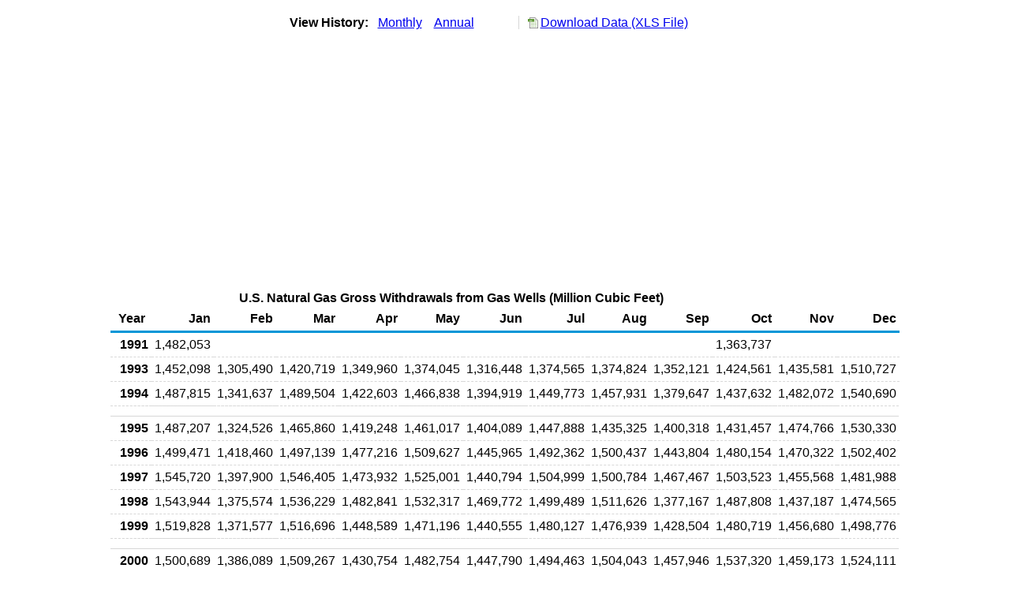

--- FILE ---
content_type: text/html
request_url: https://www.eia.gov/dnav/ng/hist/n9011us2M.htm
body_size: 3572
content:
<!DOCTYPE HTML PUBLIC '-//W3C//DTD HTML 4.01 Transitional//EN'> <html> <head> <meta http-equiv='X-UA-Compatible' content='IE=9' /> <title>U.S. Natural Gas Gross Withdrawals from Gas Wells  (Million Cubic Feet)</title> <link rel='StyleSheet' href='../Styles/ng_wrapper3.css' TYPE='text/css'> <link rel='StyleSheet' href='../Styles/leaf_new2.css' TYPE='text/css'> <link rel='StyleSheet' href='/styles/Eia_sitewideF.css' type='text/css' /> <!-- Header Script --> <script language='JavaScript' src='/styles/eia_header.js' type='text/javascript'></script> <!--/ Header Script --> <script src='/global/includes/dnavs/leaf_handler.cfm' type='text/javascript'></script> <!-- Footer Script --> <script language='JavaScript' src='/styles/eia_footer.js' type='text/javascript'></script> <!--/ Footer Script --> </head> <body> <script language='JavaScript' type='text/javascript'>InsertEIAHeaderCode();</script> <table width='675' border='0' cellspacing='0' cellpadding='0'> <tr> <td class ='K'> </td> </tr> <tr> <td height='12'></td> </tr> <tr> <td> <table width='675' border='0' cellspacing='0' cellpadding='0'> <tr> <td width='400'> <table border='2' cellspacing='0' cellpadding='0' bordercolorlight='#99cccc' bordercolordark='#99cccc' style='border: thin;'> <tr> <td> <table border='0' cellspacing='0' cellpadding='0'> <tr> <td class='J'>&nbsp;View History:&nbsp;&nbsp;</td> <td><a href=n9011us2M.htm><img src='../img/RadioL_A.jpg' width='12' height='13' alt='' border='0'></a></td> <td class='F'>&nbsp;<a href=n9011us2M.htm class='NavChunk'>Monthly</a>&nbsp;&nbsp;&nbsp;</td> <td><a href=n9011us2A.htm><img src='../img/RadioL_I.jpg' width='12' height='13' alt='' border='0'></a></td> <td class='F'>&nbsp;<a href=n9011us2A.htm class='NavChunk'>Annual</a>&nbsp;&nbsp;&nbsp;</td> </tr> </table> </td> </tr> </table> </td> <td width='375' align='right' class='F'> <a href='../hist_xls/N9011US2m.xls'  class='crumb'>Download Data (XLS File)</a> </td> </tr> </table> </td> </tr> <tr> <td height='15'></td> </tr> <tr> <td><img src='../hist_chart/N9011US2m.jpg'  width='675' height='275' alt='U.S. Natural Gas Gross Withdrawals from Gas Wells  (Million Cubic Feet)'></td> </tr> </td> </tr> <tr> <td height='12'></td> </tr> <tr> <td height='5'></td> </tr> <!-- <tr> <td nowrap class='E'>&nbsp;use back button to return to prior data&nbsp;</td> <td width='95%'></td> </tr> --> <tr> <td align='center' bgcolor='#ffffff' class='Title1'>U.S. Natural Gas Gross Withdrawals from Gas Wells  (Million Cubic Feet)</td> </tr> <tr> <td height='2'></td> </tr> </table> <table SUMMARY='U.S. Natural Gas Gross Withdrawals from Gas Wells  (Million Cubic Feet)' width='600' border='0' cellspacing='0' cellpadding='2'> <table width='675' border='0' cellspacing='0' cellpadding='2'> <tr bgcolor='#339999'> <th class='G2'>Year</th> <th class='G'>Jan</th> <th class='G'>Feb</th> <th class='G'>Mar</th> <th class='G'>Apr</th> <th class='G'>May</th> <th class='G'>Jun</th> <th class='G'>Jul</th> <th class='G'>Aug</th> <th class='G'>Sep</th> <th class='G'>Oct</th> <th class='G'>Nov</th> <th class='G'>Dec</th> </tr> <tr> <td class='B4'>&nbsp;&nbsp;1991</td> <td class='B3'>1,482,053</td> <td class='B3'></td> <td class='B3'></td> <td class='B3'></td> <td class='B3'></td> <td class='B3'></td> <td class='B3'></td> <td class='B3'></td> <td class='B3'></td> <td class='B3'>1,363,737</td> <td class='B3'></td> <td class='B3'></td> </tr> <tr> <td class='B4'>&nbsp;&nbsp;1993</td> <td class='B3'>1,452,098</td> <td class='B3'>1,305,490</td> <td class='B3'>1,420,719</td> <td class='B3'>1,349,960</td> <td class='B3'>1,374,045</td> <td class='B3'>1,316,448</td> <td class='B3'>1,374,565</td> <td class='B3'>1,374,824</td> <td class='B3'>1,352,121</td> <td class='B3'>1,424,561</td> <td class='B3'>1,435,581</td> <td class='B3'>1,510,727</td> </tr> <tr> <td class='B4'>&nbsp;&nbsp;1994</td> <td class='B3'>1,487,815</td> <td class='B3'>1,341,637</td> <td class='B3'>1,489,504</td> <td class='B3'>1,422,603</td> <td class='B3'>1,466,838</td> <td class='B3'>1,394,919</td> <td class='B3'>1,449,773</td> <td class='B3'>1,457,931</td> <td class='B3'>1,379,647</td> <td class='B3'>1,437,632</td> <td class='B3'>1,482,072</td> <td class='B3'>1,540,690</td> </tr> <tr> <td height='5' colspan='13'></td> </tr> <tr> <td class='B4'>&nbsp;&nbsp;1995</td> <td class='B3'>1,487,207</td> <td class='B3'>1,324,526</td> <td class='B3'>1,465,860</td> <td class='B3'>1,419,248</td> <td class='B3'>1,461,017</td> <td class='B3'>1,404,089</td> <td class='B3'>1,447,888</td> <td class='B3'>1,435,325</td> <td class='B3'>1,400,318</td> <td class='B3'>1,431,457</td> <td class='B3'>1,474,766</td> <td class='B3'>1,530,330</td> </tr> <tr> <td class='B4'>&nbsp;&nbsp;1996</td> <td class='B3'>1,499,471</td> <td class='B3'>1,418,460</td> <td class='B3'>1,497,139</td> <td class='B3'>1,477,216</td> <td class='B3'>1,509,627</td> <td class='B3'>1,445,965</td> <td class='B3'>1,492,362</td> <td class='B3'>1,500,437</td> <td class='B3'>1,443,804</td> <td class='B3'>1,480,154</td> <td class='B3'>1,470,322</td> <td class='B3'>1,502,402</td> </tr> <tr> <td class='B4'>&nbsp;&nbsp;1997</td> <td class='B3'>1,545,720</td> <td class='B3'>1,397,900</td> <td class='B3'>1,546,405</td> <td class='B3'>1,473,932</td> <td class='B3'>1,525,001</td> <td class='B3'>1,440,794</td> <td class='B3'>1,504,999</td> <td class='B3'>1,500,784</td> <td class='B3'>1,467,467</td> <td class='B3'>1,503,523</td> <td class='B3'>1,455,568</td> <td class='B3'>1,481,988</td> </tr> <tr> <td class='B4'>&nbsp;&nbsp;1998</td> <td class='B3'>1,543,944</td> <td class='B3'>1,375,574</td> <td class='B3'>1,536,229</td> <td class='B3'>1,482,841</td> <td class='B3'>1,532,317</td> <td class='B3'>1,469,772</td> <td class='B3'>1,499,489</td> <td class='B3'>1,511,626</td> <td class='B3'>1,377,167</td> <td class='B3'>1,487,808</td> <td class='B3'>1,437,187</td> <td class='B3'>1,474,565</td> </tr> <tr> <td class='B4'>&nbsp;&nbsp;1999</td> <td class='B3'>1,519,828</td> <td class='B3'>1,371,577</td> <td class='B3'>1,516,696</td> <td class='B3'>1,448,589</td> <td class='B3'>1,471,196</td> <td class='B3'>1,440,555</td> <td class='B3'>1,480,127</td> <td class='B3'>1,476,939</td> <td class='B3'>1,428,504</td> <td class='B3'>1,480,719</td> <td class='B3'>1,456,680</td> <td class='B3'>1,498,776</td> </tr> <tr> <td height='5' colspan='13'></td> </tr> <tr> <td class='B4'>&nbsp;&nbsp;2000</td> <td class='B3'>1,500,689</td> <td class='B3'>1,386,089</td> <td class='B3'>1,509,267</td> <td class='B3'>1,430,754</td> <td class='B3'>1,482,754</td> <td class='B3'>1,447,790</td> <td class='B3'>1,494,463</td> <td class='B3'>1,504,043</td> <td class='B3'>1,457,946</td> <td class='B3'>1,537,320</td> <td class='B3'>1,459,173</td> <td class='B3'>1,524,111</td> </tr> <tr> <td class='B4'>&nbsp;&nbsp;2001</td> <td class='B3'>1,546,300</td> <td class='B3'>1,403,555</td> <td class='B3'>1,563,329</td> <td class='B3'>1,502,213</td> <td class='B3'>1,553,485</td> <td class='B3'>1,479,003</td> <td class='B3'>1,527,743</td> <td class='B3'>1,537,215</td> <td class='B3'>1,487,642</td> <td class='B3'>1,543,334</td> <td class='B3'>1,465,831</td> <td class='B3'>1,519,758</td> </tr> <tr> <td class='B4'>&nbsp;&nbsp;2002</td> <td class='B3'>1,520,193</td> <td class='B3'>1,368,103</td> <td class='B3'>1,526,142</td> <td class='B3'>1,474,364</td> <td class='B3'>1,530,867</td> <td class='B3'>1,473,359</td> <td class='B3'>1,538,781</td> <td class='B3'>1,516,307</td> <td class='B3'>1,424,105</td> <td class='B3'>1,457,092</td> <td class='B3'>1,456,391</td> <td class='B3'>1,509,154</td> </tr> <tr> <td class='B4'>&nbsp;&nbsp;2003</td> <td class='B3'>1,506,749</td> <td class='B3'>1,371,901</td> <td class='B3'>1,554,621</td> <td class='B3'>1,494,461</td> <td class='B3'>1,519,868</td> <td class='B3'>1,472,112</td> <td class='B3'>1,496,631</td> <td class='B3'>1,522,279</td> <td class='B3'>1,464,096</td> <td class='B3'>1,520,182</td> <td class='B3'>1,456,967</td> <td class='B3'>1,501,934</td> </tr> <tr> <td class='B4'>&nbsp;&nbsp;2004</td> <td class='B3'>1,532,749</td> <td class='B3'>1,418,026</td> <td class='B3'>1,538,681</td> <td class='B3'>1,494,374</td> <td class='B3'>1,514,712</td> <td class='B3'>1,478,979</td> <td class='B3'>1,527,786</td> <td class='B3'>1,512,791</td> <td class='B3'>1,424,864</td> <td class='B3'>1,493,725</td> <td class='B3'>1,457,249</td> <td class='B3'>1,491,312</td> </tr> <tr> <td height='5' colspan='13'></td> </tr> <tr> <td class='B4'>&nbsp;&nbsp;2005</td> <td class='B3'>1,505,374</td> <td class='B3'>1,373,818</td> <td class='B3'>1,537,205</td> <td class='B3'>1,476,787</td> <td class='B3'>1,519,640</td> <td class='B3'>1,480,651</td> <td class='B3'>1,500,786</td> <td class='B3'>1,495,336</td> <td class='B3'>1,309,037</td> <td class='B3'>1,384,951</td> <td class='B3'>1,409,999</td> <td class='B3'>1,478,263</td> </tr> <tr> <td class='B4'>&nbsp;&nbsp;2006</td> <td class='B3'>1,494,607</td> <td class='B3'>1,350,470</td> <td class='B3'>1,509,581</td> <td class='B3'>1,458,547</td> <td class='B3'>1,518,803</td> <td class='B3'>1,493,807</td> <td class='B3'>1,530,932</td> <td class='B3'>1,531,447</td> <td class='B3'>1,491,023</td> <td class='B3'>1,545,414</td> <td class='B3'>1,504,834</td> <td class='B3'>1,566,091</td> </tr> <tr> <td class='B4'>&nbsp;&nbsp;2007</td> <td class='B3'>1,208,647</td> <td class='B3'>1,109,144</td> <td class='B3'>1,256,526</td> <td class='B3'>1,197,836</td> <td class='B3'>1,273,889</td> <td class='B3'>1,237,733</td> <td class='B3'>1,261,842</td> <td class='B3'>1,272,772</td> <td class='B3'>1,251,805</td> <td class='B3'>1,291,776</td> <td class='B3'>1,289,592</td> <td class='B3'>1,340,328</td> </tr> <tr> <td class='B4'>&nbsp;&nbsp;2008</td> <td class='B3'>1,252,450</td> <td class='B3'>1,194,793</td> <td class='B3'>1,297,482</td> <td class='B3'>1,244,781</td> <td class='B3'>1,289,355</td> <td class='B3'>1,266,631</td> <td class='B3'>1,332,342</td> <td class='B3'>1,312,278</td> <td class='B3'>1,099,286</td> <td class='B3'>1,267,363</td> <td class='B3'>1,267,551</td> <td class='B3'>1,310,331</td> </tr> <tr> <td class='B4'>&nbsp;&nbsp;2009</td> <td class='B3'>1,251,742</td> <td class='B3'>1,155,107</td> <td class='B3'>1,253,396</td> <td class='B3'>1,192,387</td> <td class='B3'>1,227,955</td> <td class='B3'>1,193,379</td> <td class='B3'>1,202,314</td> <td class='B3'>1,224,882</td> <td class='B3'>1,134,504</td> <td class='B3'>1,202,397</td> <td class='B3'>1,178,120</td> <td class='B3'>1,198,103</td> </tr> <tr> <td height='5' colspan='13'></td> </tr> <tr> <td class='B4'>&nbsp;&nbsp;2010</td> <td class='B3'>1,133,912</td> <td class='B3'>1,052,308</td> <td class='B3'>1,160,678</td> <td class='B3'>1,114,216</td> <td class='B3'>1,144,376</td> <td class='B3'>1,089,664</td> <td class='B3'>1,103,493</td> <td class='B3'>1,116,748</td> <td class='B3'>1,069,752</td> <td class='B3'>1,103,121</td> <td class='B3'>1,055,096</td> <td class='B3'>1,104,134</td> </tr> <tr> <td class='B4'>&nbsp;&nbsp;2011</td> <td class='B3'>1,055,851</td> <td class='B3'>938,227</td> <td class='B3'>1,073,020</td> <td class='B3'>1,033,091</td> <td class='B3'>1,057,528</td> <td class='B3'>1,012,955</td> <td class='B3'>1,039,485</td> <td class='B3'>1,029,990</td> <td class='B3'>992,944</td> <td class='B3'>1,031,751</td> <td class='B3'>999,917</td> <td class='B3'>1,026,310</td> </tr> <tr> <td class='B4'>&nbsp;&nbsp;2012</td> <td class='B3'>1,125,753</td> <td class='B3'>1,032,209</td> <td class='B3'>1,099,787</td> <td class='B3'>1,032,068</td> <td class='B3'>1,055,642</td> <td class='B3'>1,008,131</td> <td class='B3'>1,066,571</td> <td class='B3'>1,051,540</td> <td class='B3'>1,020,391</td> <td class='B3'>1,029,999</td> <td class='B3'>988,465</td> <td class='B3'>993,671</td> </tr> <tr> <td class='B4'>&nbsp;&nbsp;2013</td> <td class='B3'>933,301</td> <td class='B3'>846,692</td> <td class='B3'>932,103</td> <td class='B3'>905,886</td> <td class='B3'>923,166</td> <td class='B3'>891,462</td> <td class='B3'>913,497</td> <td class='B3'>910,896</td> <td class='B3'>859,246</td> <td class='B3'>897,422</td> <td class='B3'>863,925</td> <td class='B3'>881,949</td> </tr> <tr> <td class='B4'>&nbsp;&nbsp;2014</td> <td class='B3'>842,317</td> <td class='B3'>789,097</td> <td class='B3'>881,366</td> <td class='B3'>844,658</td> <td class='B3'>852,465</td> <td class='B3'>835,510</td> <td class='B3'>863,511</td> <td class='B3'>884,007</td> <td class='B3'>841,238</td> <td class='B3'>844,552</td> <td class='B3'>810,902</td> <td class='B3'>833,795</td> </tr> <tr> <td height='5' colspan='13'></td> </tr> <tr> <td class='B4'>&nbsp;&nbsp;2015</td> <td class='B3'>822,957</td> <td class='B3'>738,852</td> <td class='B3'>810,904</td> <td class='B3'>789,264</td> <td class='B3'>803,572</td> <td class='B3'>773,933</td> <td class='B3'>794,462</td> <td class='B3'>780,568</td> <td class='B3'>770,977</td> <td class='B3'>777,128</td> <td class='B3'>746,850</td> <td class='B3'>761,813</td> </tr> <tr> <td class='B4'>&nbsp;&nbsp;2016</td> <td class='B3'>638,346</td> <td class='B3'>616,281</td> <td class='B3'>672,249</td> <td class='B3'>616,021</td> <td class='B3'>622,639</td> <td class='B3'>589,857</td> <td class='B3'>603,497</td> <td class='B3'>590,207</td> <td class='B3'>584,167</td> <td class='B3'>601,760</td> <td class='B3'>571,539</td> <td class='B3'>581,295</td> </tr> <tr> <td class='B4'>&nbsp;&nbsp;2017</td> <td class='B3'>525,828</td> <td class='B3'>472,047</td> <td class='B3'>543,939</td> <td class='B3'>517,704</td> <td class='B3'>516,713</td> <td class='B3'>506,113</td> <td class='B3'>518,613</td> <td class='B3'>517,848</td> <td class='B3'>500,187</td> <td class='B3'>526,830</td> <td class='B3'>496,469</td> <td class='B3'>519,127</td> </tr> <tr> <td class='B4'>&nbsp;&nbsp;2018</td> <td class='B3'>665,082</td> <td class='B3'>611,498</td> <td class='B3'>669,220</td> <td class='B3'>646,869</td> <td class='B3'>669,082</td> <td class='B3'>642,749</td> <td class='B3'>666,257</td> <td class='B3'>672,050</td> <td class='B3'>648,863</td> <td class='B3'>668,904</td> <td class='B3'>642,685</td> <td class='B3'>660,804</td> </tr> <tr> <td class='B4'>&nbsp;&nbsp;2019</td> <td class='B3'>644,510</td> <td class='B3'>585,129</td> <td class='B3'>639,820</td> <td class='B3'>617,631</td> <td class='B3'>630,261</td> <td class='B3'>608,327</td> <td class='B3'>602,982</td> <td class='B3'>624,041</td> <td class='B3'>618,881</td> <td class='B3'>630,510</td> <td class='B3'>607,175</td> <td class='B3'>624,021</td> </tr> <tr> <td height='5' colspan='13'></td> </tr> <tr> <td class='B4'>&nbsp;&nbsp;2020</td> <td class='B3'>604,082</td> <td class='B3'>563,921</td> <td class='B3'>591,476</td> <td class='B3'>556,747</td> <td class='B3'>554,312</td> <td class='B3'>540,793</td> <td class='B3'>563,375</td> <td class='B3'>543,985</td> <td class='B3'>524,899</td> <td class='B3'>530,668</td> <td class='B3'>527,518</td> <td class='B3'>541,581</td> </tr> <tr> <td class='B4'>&nbsp;&nbsp;2021</td> <td class='B3'>533,310</td> <td class='B3'>454,669</td> <td class='B3'>534,655</td> <td class='B3'>518,088</td> <td class='B3'>530,948</td> <td class='B3'>501,094</td> <td class='B3'>520,485</td> <td class='B3'>513,991</td> <td class='B3'>492,754</td> <td class='B3'>521,313</td> <td class='B3'>504,046</td> <td class='B3'>519,509</td> </tr> <tr> <td class='B4'>&nbsp;&nbsp;2022</td> <td class='B3'>503,008</td> <td class='B3'>460,048</td> <td class='B3'>514,949</td> <td class='B3'>500,058</td> <td class='B3'>504,513</td> <td class='B3'>489,697</td> <td class='B3'>513,743</td> <td class='B3'>507,244</td> <td class='B3'>494,531</td> <td class='B3'>508,684</td> <td class='B3'>485,787</td> <td class='B3'>481,745</td> </tr> <tr> <td class='B4'>&nbsp;&nbsp;2023</td> <td class='B3'>484,998</td> <td class='B3'>431,486</td> <td class='B3'>474,758</td> <td class='B3'>456,923</td> <td class='B3'>470,538</td> <td class='B3'>466,688</td> <td class='B3'>457,044</td> <td class='B3'>472,219</td> <td class='B3'>459,310</td> <td class='B3'>477,101</td> <td class='B3'>466,932</td> <td class='B3'>485,080</td> </tr> <tr> <td class='B4'>&nbsp;&nbsp;2024</td> <td class='B3'>NA</td> <td class='B3'>NA</td> <td class='B3'>NA</td> <td class='B3'>NA</td> <td class='B3'>NA</td> <td class='B3'>NA</td> <td class='B3'>NA</td> <td class='B3'>NA</td> <td class='B3'>NA</td> <td class='B3'>NA</td> <td class='B3'>NA</td> <td class='B3'>NA</td> </tr> <tr> <td height='5' colspan='13'></td> </tr> <tr> <td class='B4'>&nbsp;&nbsp;2025</td> <td class='B3'>NA</td> <td class='B3'>NA</td> <td class='B3'>NA</td> <td class='B3'>NA</td> <td class='B3'>NA</td> <td class='B3'>NA</td> <td class='B3'>NA</td> <td class='B3'>NA</td> <td class='B3'>NA</td> <td class='B3'>NA</td> <td class='B3'></td> <td class='B3'></td> </tr> </table> <br> <hr align='left' width='675'> <table width='680' border='0' cellspacing='0' cellpadding='0'> <tr> <td class='F2'> <span class='FNlabel'>-</span> = No Data Reported;&nbsp; <span class='FNlabel'>--</span> = Not Applicable;&nbsp; <span class='FNlabel'>NA</span> = Not Available;&nbsp; <span class='FNlabel'>W</span> = Withheld to avoid disclosure of individual company data. </td> </tr> <tr> <td height='10'></td> </tr> </table> <table width='675' border='0' cellspacing='0' cellpadding='0'> <tr> <td class='F2'>Release Date: 12/31/2025</td> </tr> <tr> <td class='F2'>Next Release Date: 1/30/2026</td> </tr> </table> <div id='refer'> <p id='rlabel'>Referring Pages:</p> <ul> <li><a href='../NG_PROD_SUM_A_EPG0_FGG_MMCF_M.htm'class='crumb'>Natural Gas Gross Withdrawals from Gas Wells </a></li> <li><a href='../NG_PROD_SUM_DC_NUS_MMCF_M.htm'class='crumb'>U.S. Natural Gas Gross Withdrawals and Production</a></li> <li><a href='../NG_SUM_LSUM_A_EPG0_FGG_MMCF_M.htm'class='crumb'>Natural Gas Gross Withdrawals from Gas Wells (Summary) </a></li> </ul> </div>  <script type='text/javascript'>InsertEIAFooterCode();</script> <!-- 12/22/2025 3:40:45 PM --> </body> </html>
